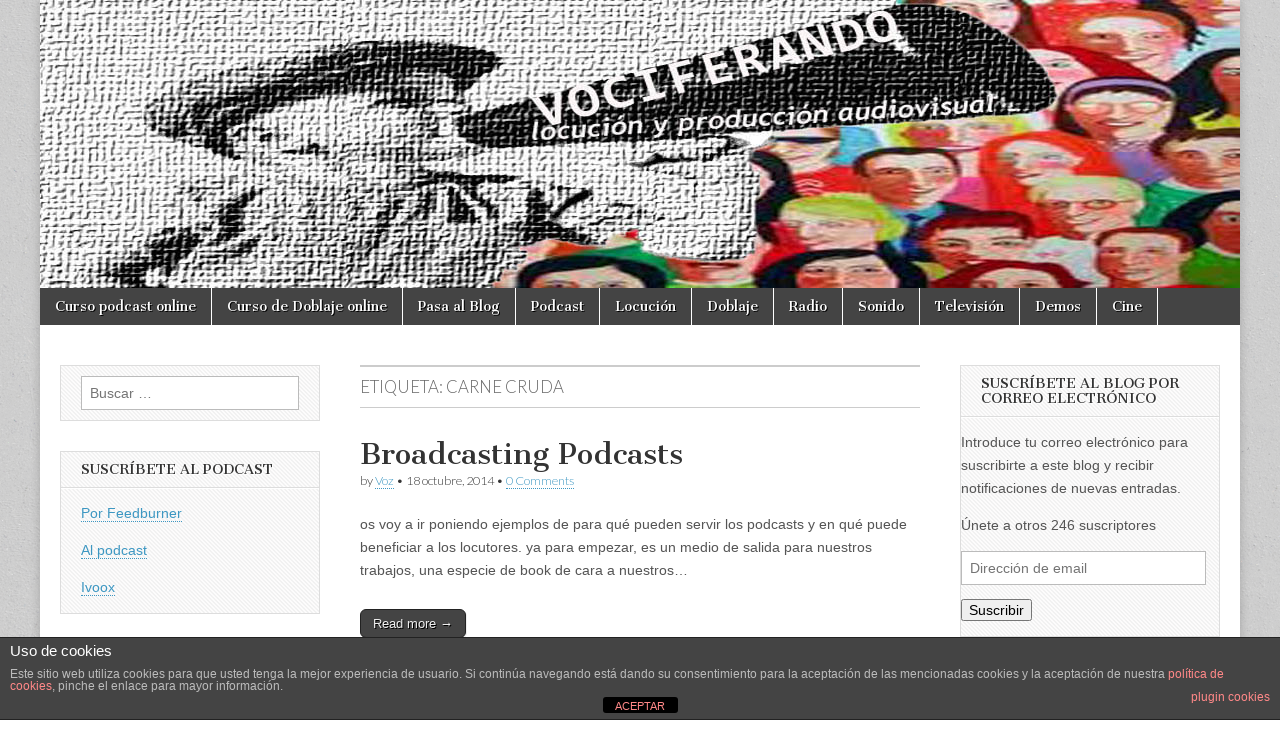

--- FILE ---
content_type: text/html; charset=UTF-8
request_url: http://vociferando.es/tag/carne-cruda/
body_size: 6932
content:
<!DOCTYPE html>
<html lang="es">
<head>
	<meta charset="UTF-8" />
	<meta name="viewport" content="width=device-width, initial-scale=1.0" />
	<link rel="profile" href="http://gmpg.org/xfn/11" />
	<link rel="pingback" href="http://vociferando.es/xmlrpc.php" />
	<meta name='robots' content='index, follow, max-image-preview:large, max-snippet:-1, max-video-preview:-1' />

	<!-- This site is optimized with the Yoast SEO plugin v16.4 - https://yoast.com/wordpress/plugins/seo/ -->
	<title>carne cruda Archivos - Vociferando</title>
	<link rel="canonical" href="http://vociferando.es/tag/carne-cruda/" />
	<meta property="og:locale" content="es_ES" />
	<meta property="og:type" content="article" />
	<meta property="og:title" content="carne cruda Archivos - Vociferando" />
	<meta property="og:url" content="http://vociferando.es/tag/carne-cruda/" />
	<meta property="og:site_name" content="Vociferando" />
	<meta name="twitter:card" content="summary_large_image" />
	<meta name="twitter:site" content="@tuas2k" />
	<script type="application/ld+json" class="yoast-schema-graph">{"@context":"https://schema.org","@graph":[{"@type":"WebSite","@id":"http://vociferando.es/#website","url":"http://vociferando.es/","name":"Vociferando","description":"Comunicaci\u00f3n, Locucion y Producci\u00f3n Audiovisual","potentialAction":[{"@type":"SearchAction","target":"http://vociferando.es/?s={search_term_string}","query-input":"required name=search_term_string"}],"inLanguage":"es"},{"@type":"CollectionPage","@id":"http://vociferando.es/tag/carne-cruda/#webpage","url":"http://vociferando.es/tag/carne-cruda/","name":"carne cruda Archivos - Vociferando","isPartOf":{"@id":"http://vociferando.es/#website"},"breadcrumb":{"@id":"http://vociferando.es/tag/carne-cruda/#breadcrumb"},"inLanguage":"es","potentialAction":[{"@type":"ReadAction","target":["http://vociferando.es/tag/carne-cruda/"]}]},{"@type":"BreadcrumbList","@id":"http://vociferando.es/tag/carne-cruda/#breadcrumb","itemListElement":[{"@type":"ListItem","position":1,"item":{"@type":"WebPage","@id":"http://vociferando.es/","url":"http://vociferando.es/","name":"Inicio"}},{"@type":"ListItem","position":2,"item":{"@id":"http://vociferando.es/tag/carne-cruda/#webpage"}}]}]}</script>
	<!-- / Yoast SEO plugin. -->


<link rel='dns-prefetch' href='//secure.gravatar.com' />
<link rel='dns-prefetch' href='//fonts.googleapis.com' />
<link rel='dns-prefetch' href='//s.w.org' />
<link rel='dns-prefetch' href='//v0.wordpress.com' />
<link rel='dns-prefetch' href='//i0.wp.com' />
<link rel='dns-prefetch' href='//i1.wp.com' />
<link rel='dns-prefetch' href='//i2.wp.com' />
		<script type="text/javascript">
			window._wpemojiSettings = {"baseUrl":"https:\/\/s.w.org\/images\/core\/emoji\/13.0.1\/72x72\/","ext":".png","svgUrl":"https:\/\/s.w.org\/images\/core\/emoji\/13.0.1\/svg\/","svgExt":".svg","source":{"concatemoji":"http:\/\/vociferando.es\/wp-includes\/js\/wp-emoji-release.min.js"}};
			!function(e,a,t){var n,r,o,i=a.createElement("canvas"),p=i.getContext&&i.getContext("2d");function s(e,t){var a=String.fromCharCode;p.clearRect(0,0,i.width,i.height),p.fillText(a.apply(this,e),0,0);e=i.toDataURL();return p.clearRect(0,0,i.width,i.height),p.fillText(a.apply(this,t),0,0),e===i.toDataURL()}function c(e){var t=a.createElement("script");t.src=e,t.defer=t.type="text/javascript",a.getElementsByTagName("head")[0].appendChild(t)}for(o=Array("flag","emoji"),t.supports={everything:!0,everythingExceptFlag:!0},r=0;r<o.length;r++)t.supports[o[r]]=function(e){if(!p||!p.fillText)return!1;switch(p.textBaseline="top",p.font="600 32px Arial",e){case"flag":return s([127987,65039,8205,9895,65039],[127987,65039,8203,9895,65039])?!1:!s([55356,56826,55356,56819],[55356,56826,8203,55356,56819])&&!s([55356,57332,56128,56423,56128,56418,56128,56421,56128,56430,56128,56423,56128,56447],[55356,57332,8203,56128,56423,8203,56128,56418,8203,56128,56421,8203,56128,56430,8203,56128,56423,8203,56128,56447]);case"emoji":return!s([55357,56424,8205,55356,57212],[55357,56424,8203,55356,57212])}return!1}(o[r]),t.supports.everything=t.supports.everything&&t.supports[o[r]],"flag"!==o[r]&&(t.supports.everythingExceptFlag=t.supports.everythingExceptFlag&&t.supports[o[r]]);t.supports.everythingExceptFlag=t.supports.everythingExceptFlag&&!t.supports.flag,t.DOMReady=!1,t.readyCallback=function(){t.DOMReady=!0},t.supports.everything||(n=function(){t.readyCallback()},a.addEventListener?(a.addEventListener("DOMContentLoaded",n,!1),e.addEventListener("load",n,!1)):(e.attachEvent("onload",n),a.attachEvent("onreadystatechange",function(){"complete"===a.readyState&&t.readyCallback()})),(n=t.source||{}).concatemoji?c(n.concatemoji):n.wpemoji&&n.twemoji&&(c(n.twemoji),c(n.wpemoji)))}(window,document,window._wpemojiSettings);
		</script>
		<style type="text/css">
img.wp-smiley,
img.emoji {
	display: inline !important;
	border: none !important;
	box-shadow: none !important;
	height: 1em !important;
	width: 1em !important;
	margin: 0 .07em !important;
	vertical-align: -0.1em !important;
	background: none !important;
	padding: 0 !important;
}
</style>
	<link rel='stylesheet' id='wp-block-library-css'  href='http://vociferando.es/wp-includes/css/dist/block-library/style.min.css' type='text/css' media='all' />
<style id='wp-block-library-inline-css' type='text/css'>
.has-text-align-justify{text-align:justify;}
</style>
<link rel='stylesheet' id='front-estilos-css'  href='http://vociferando.es/wp-content/plugins/asesor-cookies-para-la-ley-en-espana/html/front/estilos.css' type='text/css' media='all' />
<link rel='stylesheet' id='wp-polls-css'  href='http://vociferando.es/wp-content/plugins/wp-polls/polls-css.css' type='text/css' media='all' />
<style id='wp-polls-inline-css' type='text/css'>
.wp-polls .pollbar {
	margin: 1px;
	font-size: 6px;
	line-height: 8px;
	height: 8px;
	background-image: url('http://vociferando.es/wp-content/plugins/wp-polls/images/default/pollbg.gif');
	border: 1px solid #c8c8c8;
}

</style>
<link rel='stylesheet' id='google_fonts-css'  href='//fonts.googleapis.com/css?family=Cantata+One|Lato:300,700' type='text/css' media='all' />
<link rel='stylesheet' id='theme_stylesheet-css'  href='http://vociferando.es/wp-content/themes/magazine-basic/style.css' type='text/css' media='all' />
<link rel='stylesheet' id='font_awesome-css'  href='http://vociferando.es/wp-content/themes/magazine-basic/library/css/font-awesome.css' type='text/css' media='all' />
<link rel='stylesheet' id='jetpack_css-css'  href='http://vociferando.es/wp-content/plugins/jetpack/css/jetpack.css' type='text/css' media='all' />
<script type='text/javascript' src='http://vociferando.es/wp-includes/js/jquery/jquery.min.js' id='jquery-core-js'></script>
<script type='text/javascript' src='http://vociferando.es/wp-includes/js/jquery/jquery-migrate.min.js' id='jquery-migrate-js'></script>
<script type='text/javascript' id='front-principal-js-extra'>
/* <![CDATA[ */
var cdp_cookies_info = {"url_plugin":"http:\/\/vociferando.es\/wp-content\/plugins\/asesor-cookies-para-la-ley-en-espana\/plugin.php","url_admin_ajax":"http:\/\/vociferando.es\/wp-admin\/admin-ajax.php"};
/* ]]> */
</script>
<script type='text/javascript' src='http://vociferando.es/wp-content/plugins/asesor-cookies-para-la-ley-en-espana/html/front/principal.js' id='front-principal-js'></script>
<link rel="https://api.w.org/" href="http://vociferando.es/wp-json/" /><link rel="alternate" type="application/json" href="http://vociferando.es/wp-json/wp/v2/tags/57" /><script>(function() {
                    var _fbq = window._fbq || (window._fbq = []);
                    if (!_fbq.loaded) {
                        var fbds = document.createElement('script');
                        fbds.async = true;
                        fbds.src = '//connect.facebook.net/en_US/fbds.js';
                        var s = document.getElementsByTagName('script')[0];
                        s.parentNode.insertBefore(fbds, s);
                        _fbq.loaded = true;
                    }                    
                    })();
                    window._fbq = window._fbq || [];
                    window._fbq.push(['track', '522453444585459', {'value':'0.00','currency':'EUR'}]);
                    </script> 
                     
                    
                
                    <noscript><img height='1' width='1' alt='' style='display:none' src='https://www.facebook.com/tr?ev=522453444585459&amp;cd[value]=0.00&amp;cd[currency]=EUR&amp;noscript=1' /></noscript><!-- Facebook Pixel Code -->
                <script>
                !function(f,b,e,v,n,t,s){if(f.fbq)return;n=f.fbq=function(){n.callMethod?
                n.callMethod.apply(n,arguments):n.queue.push(arguments)};if(!f._fbq)f._fbq=n;
                n.push=n;n.loaded=!0;n.version='2.0';n.queue=[];t=b.createElement(e);t.async=!0;
                t.src=v;s=b.getElementsByTagName(e)[0];s.parentNode.insertBefore(t,s)}(window,
                document,'script','//connect.facebook.net/en_US/fbevents.js');

                fbq('init', '522453444585459 ');
                fbq('track', 'PageView');
                fbq('track', 'CompleteRegistration');        
                </script>
                <noscript><img height='1' width='1' style='display:none'
                src='https://www.facebook.com/tr?id=522453444585459 &ev=PageView&noscript=1'
                /></noscript>
                <!-- End Facebook Pixel Code -->
                                <script type="text/javascript"><!--
                                function powerpress_pinw(pinw_url){window.open(pinw_url, 'PowerPressPlayer','toolbar=0,status=0,resizable=1,width=460,height=320');	return false;}
                //-->

                // tabnab protection
                window.addEventListener('load', function () {
                    // make all links have rel="noopener noreferrer"
                    document.querySelectorAll('a[target="_blank"]').forEach(link => {
                        link.setAttribute('rel', 'noopener noreferrer');
                    });
                });
            </script>
            <!-- Analytics by WP-Statistics v13.0.8 - https://wp-statistics.com/ -->
<style type='text/css'>img#wpstats{display:none}</style>
		<style>
#site-title a,#site-description{position:absolute !important;clip:rect(1px 1px 1px 1px);clip:rect(1px, 1px, 1px, 1px)}
#page{background-color:#ffffff}
.entry-meta a,.entry-content a,.widget a{color:#3D97C2}
</style>
	<style type="text/css">.broken_link, a.broken_link {
	text-decoration: line-through;
}</style><style type="text/css" id="custom-background-css">
body.custom-background { background-image: url("http://vociferando.es/wp-content/themes/magazine-basic/library/images/solid.png"); background-position: left top; background-size: auto; background-repeat: repeat; background-attachment: scroll; }
</style>
	</head>

<body class="archive tag tag-carne-cruda tag-57 custom-background">
	<div id="page" class="grid  ">
		<header id="header" class="row" role="banner">
			<div class="c12">
				<div id="mobile-menu">
					<a href="#" class="left-menu"><i class="fa fa-reorder"></i></a>
					<a href="#"><i class="fa fa-search"></i></a>
				</div>
				<div id="drop-down-search"><form role="search" method="get" class="search-form" action="http://vociferando.es/">
				<label>
					<span class="screen-reader-text">Buscar:</span>
					<input type="search" class="search-field" placeholder="Buscar &hellip;" value="" name="s" />
				</label>
				<input type="submit" class="search-submit" value="Buscar" />
			</form></div>

								<div class="title-logo-wrapper remove">
										<div class="header-group">
												<div id="site-title"><a href="http://vociferando.es" title="Vociferando" rel="home">Vociferando</a></div>
						<div id="site-description">Comunicación, Locucion y Producción Audiovisual</div>					</div>
				</div>

									<a href="http://vociferando.es" title="Vociferando" rel="home"><img id="header-img" src="http://vociferando.es/wp-content/uploads/2014/11/vociferando1.jpg" width="1200" height="288" alt="" /></a>
					
				<div id="nav-wrapper">
					<div class="nav-content">
						<nav id="site-navigation" class="menus clearfix" role="navigation">
							<h3 class="screen-reader-text">Main menu</h3>
							<a class="screen-reader-text" href="#primary" title="Skip to content">Skip to content</a>
							<div id="main-menu" class="menu-menu1-container"><ul id="menu-menu1" class="menu"><li id="menu-item-243" class="menu-item menu-item-type-post_type menu-item-object-page menu-item-home menu-item-243"><a href="http://vociferando.es/">Curso podcast online</a>
<li id="menu-item-412" class="menu-item menu-item-type-post_type menu-item-object-page menu-item-412"><a href="http://vociferando.es/curso-de-doblaje-en-vociferando/">Curso de Doblaje online</a>
<li id="menu-item-242" class="menu-item menu-item-type-post_type menu-item-object-page current_page_parent menu-item-242"><a href="http://vociferando.es/blog/">Pasa al Blog</a>
<li id="menu-item-244" class="menu-item menu-item-type-taxonomy menu-item-object-category menu-item-244"><a href="http://vociferando.es/podcast/">Podcast</a>
<li id="menu-item-245" class="menu-item menu-item-type-taxonomy menu-item-object-category menu-item-245"><a href="http://vociferando.es/locucion/">Locución</a>
<li id="menu-item-246" class="menu-item menu-item-type-taxonomy menu-item-object-category menu-item-246"><a href="http://vociferando.es/doblaje/">Doblaje</a>
<li id="menu-item-247" class="menu-item menu-item-type-taxonomy menu-item-object-category menu-item-247"><a href="http://vociferando.es/radio/">Radio</a>
<li id="menu-item-248" class="menu-item menu-item-type-taxonomy menu-item-object-category menu-item-248"><a href="http://vociferando.es/sonido/">Sonido</a>
<li id="menu-item-249" class="menu-item menu-item-type-taxonomy menu-item-object-category menu-item-249"><a href="http://vociferando.es/television/">Televisión</a>
<li id="menu-item-250" class="menu-item menu-item-type-taxonomy menu-item-object-category menu-item-250"><a href="http://vociferando.es/demos/">Demos</a>
<li id="menu-item-251" class="menu-item menu-item-type-taxonomy menu-item-object-category menu-item-251"><a href="http://vociferando.es/cine/">Cine</a>
</ul></div>						</nav><!-- #site-navigation -->

											</div>
				</div>

			</div><!-- .c12 -->
		</header><!-- #header.row -->

		<div id="main" class="row">
	<section id="primary" class="c6 push3" role="main">

		
			<header id="archive-header">
				<h1 class="page-title">Etiqueta: <span>carne cruda</span></h1>			</header><!-- #archive-header -->

				<article id="post-182" class="post-182 post type-post status-publish format-standard hentry category-locucion category-podcast tag-carne-cruda tag-locucion-2 tag-podcast tag-radio-2">

	    <header>
    <h2 class="entry-title taggedlink"><a href="http://vociferando.es/broadcasting-podcasts/" rel="bookmark">Broadcasting Podcasts</a></h2>
    <div class="entry-meta">
        by <span class="vcard author"><span class="fn"><a href="http://vociferando.es/author/tuas2k/" title="Posts by Voz" rel="author">Voz</a></span></span>&nbsp;&bull;&nbsp;<time class="published" datetime="2014-10-18">18 octubre, 2014</time>&nbsp;&bull;&nbsp;<a href="http://vociferando.es/broadcasting-podcasts/#respond">0 Comments</a>    </div>
</header>

	    <div class="entry-content">
		    <p>os voy a ir poniendo ejemplos de para qué pueden servir los podcasts y en qué puede beneficiar a los locutores. ya para empezar, es un medio de salida para nuestros trabajos, una especie de book de cara a nuestros&hellip;</p>
<p class="more-link-p"><a class="more-link" href="http://vociferando.es/broadcasting-podcasts/">Read more &rarr;</a></p>
	    </div><!-- .entry-content -->

	    
	</article><!-- #post-182 -->
	</section><!-- #primary.c8 -->

	<div id="secondary" class="c3 pull6" role="complementary">
		<aside id="search-2" class="widget widget_search"><form role="search" method="get" class="search-form" action="http://vociferando.es/">
				<label>
					<span class="screen-reader-text">Buscar:</span>
					<input type="search" class="search-field" placeholder="Buscar &hellip;" value="" name="s" />
				</label>
				<input type="submit" class="search-submit" value="Buscar" />
			</form></aside><aside id="text-9" class="widget widget_text"><h3 class="widget-title">Suscríbete al Podcast</h3>			<div class="textwidget"><p><A HREF="http://feeds.feedburner.com/vociferando/JZgR">Por Feedburner</A></p>
<p><A HREF="http://vociferando.es/feed/podcast/ ">Al podcast</A></p>
<p><A HREF="http://www.ivoox.com/s_p2_142164_1.html">Ivoox</A></p>
</div>
		</aside><aside id="text-7" class="widget widget_text"><h3 class="widget-title">Mándanos un correo</h3>			<div class="textwidget"><p>vociferandoydoblando@gmail.com</p>
</div>
		</aside><aside id="archives-2" class="widget widget_archive"><h3 class="widget-title">Archivos</h3>
			<ul>
					<li><a href='http://vociferando.es/2017/09/'>septiembre 2017</a></li>
	<li><a href='http://vociferando.es/2017/07/'>julio 2017</a></li>
	<li><a href='http://vociferando.es/2017/06/'>junio 2017</a></li>
	<li><a href='http://vociferando.es/2017/05/'>mayo 2017</a></li>
	<li><a href='http://vociferando.es/2016/07/'>julio 2016</a></li>
	<li><a href='http://vociferando.es/2015/11/'>noviembre 2015</a></li>
	<li><a href='http://vociferando.es/2015/09/'>septiembre 2015</a></li>
	<li><a href='http://vociferando.es/2015/04/'>abril 2015</a></li>
	<li><a href='http://vociferando.es/2015/03/'>marzo 2015</a></li>
	<li><a href='http://vociferando.es/2015/02/'>febrero 2015</a></li>
	<li><a href='http://vociferando.es/2015/01/'>enero 2015</a></li>
	<li><a href='http://vociferando.es/2014/12/'>diciembre 2014</a></li>
	<li><a href='http://vociferando.es/2014/11/'>noviembre 2014</a></li>
	<li><a href='http://vociferando.es/2014/10/'>octubre 2014</a></li>
	<li><a href='http://vociferando.es/2014/03/'>marzo 2014</a></li>
	<li><a href='http://vociferando.es/2013/06/'>junio 2013</a></li>
	<li><a href='http://vociferando.es/2013/01/'>enero 2013</a></li>
	<li><a href='http://vociferando.es/2012/07/'>julio 2012</a></li>
	<li><a href='http://vociferando.es/2012/06/'>junio 2012</a></li>
	<li><a href='http://vociferando.es/2012/05/'>mayo 2012</a></li>
			</ul>

			</aside>	</div><!-- #secondary.widget-area -->

			<div id="tertiary" class="c3 end" role="complementary">
			<aside id="blog_subscription-2" class="widget widget_blog_subscription jetpack_subscription_widget"><h3 class="widget-title">Suscríbete al blog por correo electrónico</h3>
            <form action="#" method="post" accept-charset="utf-8" id="subscribe-blog-blog_subscription-2">
				                    <div id="subscribe-text"><p>Introduce tu correo electrónico para suscribirte a este blog y recibir notificaciones de nuevas entradas.</p>
</div>					<div class="jetpack-subscribe-count">
						<p>
						Únete a otros 246 suscriptores						</p>
					</div>
					                    <p id="subscribe-email">
                        <label id="jetpack-subscribe-label"
                               class="screen-reader-text"
                               for="subscribe-field-blog_subscription-2">
							Dirección de email                        </label>
                        <input type="email" name="email" required="required"
                        			                                                value=""
                            id="subscribe-field-blog_subscription-2"
                            placeholder="Dirección de email"
                        />
                    </p>

					<p id="subscribe-submit"
											>
                        <input type="hidden" name="action" value="subscribe"/>
                        <input type="hidden" name="source" value="http://vociferando.es/tag/carne-cruda/"/>
                        <input type="hidden" name="sub-type" value="widget"/>
                        <input type="hidden" name="redirect_fragment" value="blog_subscription-2"/>
						                        <button type="submit"
	                        		                    	                        name="jetpack_subscriptions_widget"
	                    >
	                        Suscribir                        </button>
                    </p>
				            </form>
		
</aside>		</div><!-- #tertiary.widget-area -->
			</div> <!-- #main.row -->
</div> <!-- #page.grid -->

<footer id="footer" role="contentinfo">

	<div id="footer-content" class="grid ">
		<div class="row">

			<p class="copyright c12">
				<span class="fl">Copyright &copy; 2026 <a href="http://vociferando.es">Vociferando</a>. All Rights Reserved.</span>
				<span class="fr">The Magazine Basic Theme by <a href="https://themes.bavotasan.com/">bavotasan.com</a>.</span>
			</p><!-- .c12 -->

		</div><!-- .row -->
	</div><!-- #footer-content.grid -->

</footer><!-- #footer -->

<!-- HTML del pié de página -->
<div class="cdp-cookies-alerta  cdp-solapa-ocultar cdp-cookies-textos-izq cdp-cookies-tema-gris">
	<div class="cdp-cookies-texto">
		<h4 style="font-size:15px !important;line-height:15px !important">Uso de cookies</h4><p style="font-size:12px !important;line-height:12px !important">Este sitio web utiliza cookies para que usted tenga la mejor experiencia de usuario. Si continúa navegando está dando su consentimiento para la aceptación de las mencionadas cookies y la aceptación de nuestra <a href="http://vociferando.es/politica-de-cookies/" style="font-size:12px !important;line-height:12px !important">política de cookies</a>, pinche el enlace para mayor información.<a href="http://wordpress.org/plugins/asesor-cookies-para-la-ley-en-espana/" class="cdp-cookies-boton-creditos" target="_blank">plugin cookies</a></p>
		<a href="javascript:;" class="cdp-cookies-boton-cerrar">ACEPTAR</a> 
	</div>
	<a class="cdp-cookies-solapa">Aviso de cookies</a>
</div>
 <script type='text/javascript' src='http://vociferando.es/wp-content/plugins/jetpack/_inc/build/photon/photon.min.js' id='jetpack-photon-js'></script>
<script type='text/javascript' id='wp-polls-js-extra'>
/* <![CDATA[ */
var pollsL10n = {"ajax_url":"http:\/\/vociferando.es\/wp-admin\/admin-ajax.php","text_wait":"Tu \u00faltima petici\u00f3n a\u00fan est\u00e1 proces\u00e1ndose. Por favor, espera un momento\u2026","text_valid":"Por favor, elige una respuesta v\u00e1lida para la encuesta.","text_multiple":"N\u00famero m\u00e1ximo de opciones permitidas: ","show_loading":"1","show_fading":"1"};
/* ]]> */
</script>
<script type='text/javascript' src='http://vociferando.es/wp-content/plugins/wp-polls/polls-js.js' id='wp-polls-js'></script>
<script type='text/javascript' src='http://vociferando.es/wp-content/themes/magazine-basic/library/js/theme.js' id='theme_js-js'></script>
<script type='text/javascript' src='http://vociferando.es/wp-includes/js/wp-embed.min.js' id='wp-embed-js'></script>
<script src='https://stats.wp.com/e-202604.js' defer></script>
<script>
	_stq = window._stq || [];
	_stq.push([ 'view', {v:'ext',j:'1:9.7.1',blog:'78237179',post:'0',tz:'0',srv:'vociferando.es'} ]);
	_stq.push([ 'clickTrackerInit', '78237179', '0' ]);
</script>
</body>
</html>